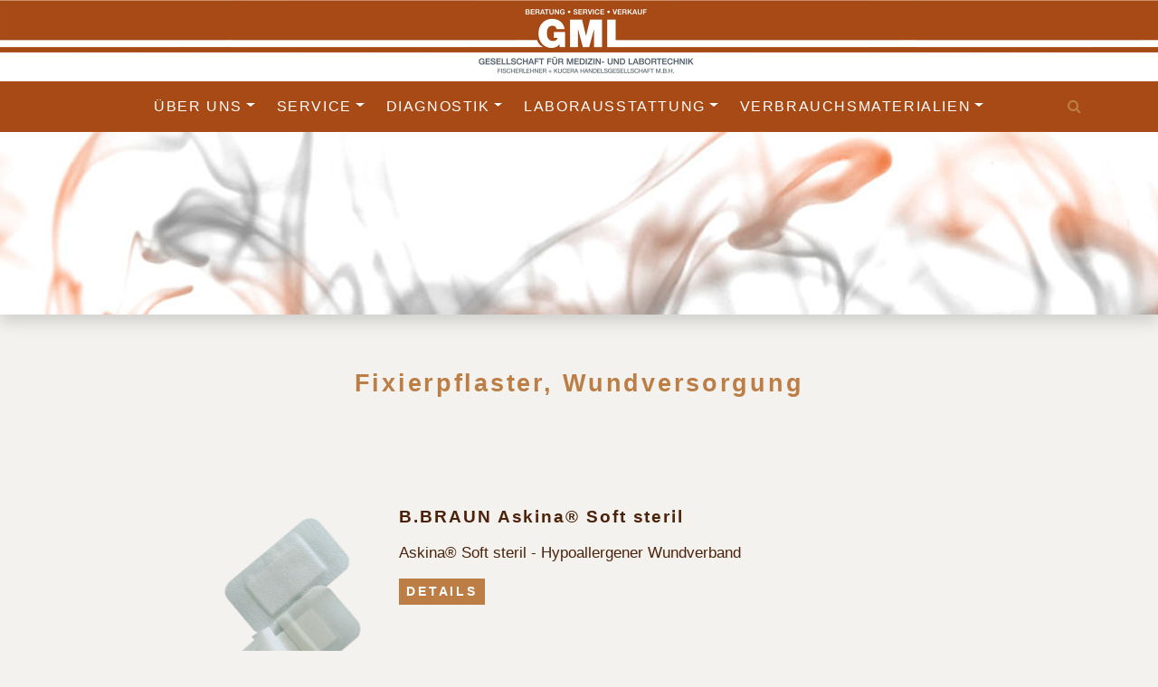

--- FILE ---
content_type: text/html; charset=UTF-8
request_url: https://gml.at/at/produkte/?kat=133
body_size: 7076
content:
<!DOCTYPE HTML>
<html lang="de">

<head><!--
This website is powered by webEdition Content Management System.
For more information see: https://www.webEdition.org
-->
<meta name="generator" content="webEdition CMS"/><title>Produktauszug unseres Lieferprogrammes</title>
<meta name="description" content="Gesellschaft für Medizin- und Labortechnik" />
<meta charset="UTF-8" />
<meta name="viewport" content="width=device-width, initial-scale=1, shrink-to-fit=no">


<meta name="robots" content="follow, index">


<meta itemprop="name" content="Produktauszug unseres Lieferprogrammes">
<meta itemprop="description" content="Gesellschaft für Medizin- und Labortechnik">
<meta itemprop="image" content="https://gml.at/media/allgemein/GML.jpg">


<meta property="og:url" content="https://gml.at/at/produkte/">
<meta property="og:type" content="website">
<meta property="og:title" content="Produktauszug unseres Lieferprogrammes">
<meta property="og:description" content="Gesellschaft für Medizin- und Labortechnik">
<meta property="og:image" content="https://gml.at/media/allgemein/GML.jpg">


<meta name="twitter:card" content="summary">
<meta name="twitter:title" content="Produktauszug unseres Lieferprogrammes">
<meta name="twitter:description" content="Gesellschaft für Medizin- und Labortechnik">
<meta name="twitter:image" content="https://gml.at/media/allgemein/GML.jpg">
<meta name="twitter:url" content="https://gml.at/at/produkte/">
<meta name="twitter:creator" content="GML" />



<link href="/at/framework/css/bootstrap.min.css" rel="stylesheet">
<link href="/at/framework/css/jquery.smartmenus.bootstrap-4.css" rel="stylesheet">
<link href="/at/framework/css/font-awesome.min.css" rel="stylesheet">
<link href="/at/framework/css/ekko-lightbox.css" rel="stylesheet">
<link href="" rel="stylesheet">
<link href="" rel="stylesheet">
<link rel="stylesheet" title="BIG DETAIL LESS STYLESHEET" media="all" type="text/css" href="/at/framework/css/css.css?m=1730909353" />
<link rel="shortcut icon" type="image/x-icon" href="/media/icons/favicon.ico"/>
<link rel="icon" type="image/x-icon" href="/media/icons/favicon.ico"/>
<link rel="icon" type="image/gif" href="/media/icons/favicon.gif"/>
<link rel="icon" type="image/png" href="/media/icons/favicon.png"/>
<link rel="apple-touch-icon" href="/media/icons/apple-touch-icon.png"/>
<link rel="apple-touch-icon" href="/media/icons/apple-touch-icon-57x57.png" sizes="57x57"/>
<link rel="apple-touch-icon" href="/media/icons/apple-touch-icon-60x60.png" sizes="60x60"/>
<link rel="apple-touch-icon" href="/media/icons/apple-touch-icon-72x72.png" sizes="72x72"/>
<link rel="apple-touch-icon" href="/media/icons/apple-touch-icon-76x76.png" sizes="76x76"/>
<link rel="apple-touch-icon" href="/media/icons/apple-touch-icon-114x114.png" sizes="114x114"/>
<link rel="apple-touch-icon" href="/media/icons/apple-touch-icon-120x120.png" sizes="120x120"/>
<link rel="apple-touch-icon" href="/media/icons/apple-touch-icon-128x128.png" sizes="128x128"/>
<link rel="apple-touch-icon" href="/media/icons/apple-touch-icon-144x144.png" sizes="144x144"/>
<link rel="apple-touch-icon" href="/media/icons/apple-touch-icon-152x152.png" sizes="152x152"/>
<link rel="apple-touch-icon" href="/media/icons/apple-touch-icon-180x180.png" sizes="180x180"/>
<link rel="apple-touch-icon" href="/media/icons/apple-touch-icon-precomposed.png"/>
<link rel="icon" type="image/png" href="/media/icons/favicon-16x16.png" sizes="16x16"/>
<link rel="icon" type="image/png" href="/media/icons/favicon-32x32.png" sizes="32x32"/>
<link rel="icon" type="image/png" href="/media/icons/favicon-96x96.png" sizes="96x96"/>
<link rel="icon" type="image/png" href="/media/icons/favicon-160x160.png" sizes="160x160"/>
<link rel="icon" type="image/png" href="/media/icons/favicon-192x192.png" sizes="192x192"/>
<link rel="icon" type="image/png" href="/media/icons/favicon-196x196.png" sizes="196x196"/>
<meta name="msapplication-TileImage" content="/media/icons/win8-tile-144x144.png"/> 
<meta name="msapplication-TileColor" content="#ffffff"/> 
<meta name="msapplication-navbutton-color" content="#ffffff"/> 
<meta name="application-name" content="GML"/> 
<meta name="msapplication-tooltip" content="GML"/> 
<meta name="apple-mobile-web-app-title" content="GML"/> 
<meta name="msapplication-square70x70logo" content="/media/icons/win8-tile-70x70.png"/> 
<meta name="msapplication-square144x144logo" content="/media/icons/win8-tile-144x144.png"/> 
<meta name="msapplication-square150x150logo" content="/media/icons/win8-tile-150x150.png"/> 
<meta name="msapplication-wide310x150logo" content="/media/icons/win8-tile-310x150.png"/> 
<meta name="msapplication-square310x310logo" content="/media/icons/win8-tile-310x310.png"/> 

</head>

<body><div class="kopfer">
<a href="/at/"><img src="/media/allgemein/gml-logo-original.png?m=1608288356" height="179" width="2560" class="img-fluid " /></a></div><nav class="navbar navbar-expand-sm navbar-dark bg-dark">
<div class="container">


<button class="navbar-toggler" type="button" data-toggle="collapse" data-target="#navbarNavDropdown" aria-controls="navbarSupportedContent" aria-expanded="false" aria-label="Toggle navigation">
<span class="navbar-toggler-icon"></span>
</button>

<div class="collapse navbar-collapse" id="navbarNavDropdown">


<ul class="nav navbar-nav mx-auto"><li class="nav-item dropdown">
<a class="nav-link dropdown-toggle" href="/at/ueber-uns/firma.php" id="navbarDropdown" role="button" data-toggle="dropdown">Über uns</a>
<ul class="dropdown-menu"><li><a class="dropdown-item" href="/at/ueber-uns/firma.php">Firma</a></li><li><a class="dropdown-item" href="/at/ueber-uns/mitarbeiter.php">Mitarbeiter</a></li><li><a class="dropdown-item" href="/at/administration/referenzen.php">Referenzen</a></li></ul>
</li>
<li class="nav-item dropdown">
<a class="nav-link dropdown-toggle" href="" id="navbarDropdown" role="button" data-toggle="dropdown">Service</a>
<ul class="dropdown-menu"><li><a class="dropdown-item" href="/at/service/dienstleistung.php">Dienstleistung</a></li><li><a class="dropdown-item" href="/at/service/reparatur.php">Reparatur</a></li><li><a class="dropdown-item" href="/at/service/sonderanfertigung.php">Sonderanfertigung</a></li></ul>
</li>
<li class="nav-item dropdown">
<a class="nav-link dropdown-toggle" href="" id="navbarDropdown" role="button" data-toggle="dropdown">Diagnostik</a>
<ul class="dropdown-menu"><li><a class="dropdown-item" href="/at/produkte/?kat=36">Defibrillatoren Zubehör</a></li><li><a class="dropdown-item" href="/at/produkte/?kat=31">Hämatologie</a></li><li><a class="dropdown-item" href="/at/produkte/?kat=32">Kardiologie Zubehör</a></li><li><a class="dropdown-item" href="/at/produkte/?kat=202">Klinische Chemie Zubehör</a></li><li><a class="dropdown-item" href="/at/produkte/?kat=35">Pulmologie (Spirometrie) Zubehör</a></li><li><a class="dropdown-item" href="/at/produkte/?kat=194">Ultraschall Zubehör</a></li></ul>
</li>
<li class="nav-item dropdown">
<a class="nav-link dropdown-toggle" href="" id="navbarDropdown" role="button" data-toggle="dropdown">Laborausstattung</a>
<ul class="dropdown-menu"><li><a class="dropdown-item" href="/at/produkte/?kat=73">Absaug- und Filtrationssysteme</a></li><li><a class="dropdown-item" href="/at/produkte/?kat=47">Autoklaven</a></li><li><a class="dropdown-item" href="/at/produkte/?kat=70">Analysen- und Präzisionswaagen</a></li><li><a class="dropdown-item" href="/at/produkte/?kat=45">Kühlgeräte</a></li><li><a class="dropdown-item" href="/at/produkte/?kat=205">Laboruhren</a></li><li class="dropdown">
<a class="dropdown-item dropdown-toggle" href="" id="navbarDropdown" role="button" data-toggle="dropdown">Exsikkatoren</a>
<ul class="dropdown-menu"><li><a class="dropdown-item" href="/at/produkte/?kat=191">Exsikkatoren zur Trocknung</a></li><li><a class="dropdown-item" href="/at/produkte/?kat=190">Zubehör</a></li></ul>
</li>
<li class="dropdown">
<a class="dropdown-item dropdown-toggle" href="" id="navbarDropdown" role="button" data-toggle="dropdown">Gefahrstofflagerung</a>
<ul class="dropdown-menu"><li><a class="dropdown-item" href="/at/produkte/?kat=218">Auffangwannen und Kleingebindewannen</a></li></ul>
</li>
<li class="dropdown">
<a class="dropdown-item dropdown-toggle" href="" id="navbarDropdown" role="button" data-toggle="dropdown">Laborbrenner</a>
<ul class="dropdown-menu"><li><a class="dropdown-item" href="/at/produkte/?kat=197">Bunsen- u. Teclubrenner</a></li><li><a class="dropdown-item" href="/at/produkte/?kat=198">Zubehör</a></li></ul>
</li>
<li class="dropdown">
<a class="dropdown-item dropdown-toggle" href="" id="navbarDropdown" role="button" data-toggle="dropdown">Laborschränke</a>
<ul class="dropdown-menu"><li><a class="dropdown-item" href="/at/produkte/?kat=52">Wärme- und Trockenschränke</a></li><li><a class="dropdown-item" href="/at/produkte/?kat=54">Brutschränke</a></li><li><a class="dropdown-item" href="/at/produkte/?kat=53">Klimaschränke</a></li></ul>
</li>
<li class="dropdown">
<a class="dropdown-item dropdown-toggle" href="" id="navbarDropdown" role="button" data-toggle="dropdown">Magnetrührer </a>
<ul class="dropdown-menu"><li><a class="dropdown-item" href="/at/produkte/?kat=208">Magnetrührer </a></li><li><a class="dropdown-item" href="/at/produkte/?kat=207">Zubehör</a></li></ul>
</li>
<li class="dropdown">
<a class="dropdown-item dropdown-toggle" href="" id="navbarDropdown" role="button" data-toggle="dropdown">Pipettieren, Titrieren, Dosieren</a>
<ul class="dropdown-menu"><li><a class="dropdown-item" href="/at/produkte/?kat=65">Brand</a></li><li><a class="dropdown-item" href="/at/produkte/?kat=68">Dispenser</a></li><li><a class="dropdown-item" href="/at/produkte/?kat=66">Eppendorf</a></li><li><a class="dropdown-item" href="/at/produkte/?kat=67">Pipettierhilfen</a></li><li><a class="dropdown-item" href="/at/produkte/?kat=64">Sartorius</a></li></ul>
</li>
<li class="dropdown">
<a class="dropdown-item dropdown-toggle" href="" id="navbarDropdown" role="button" data-toggle="dropdown">Praxiseinrichtung</a>
<ul class="dropdown-menu"><li><a class="dropdown-item" href="/at/produkte/?kat=111">Blutdruckmessgeräte</a></li><li><a class="dropdown-item" href="/at/produkte/?kat=86">Medizinische Meßsysteme und Waagen</a></li><li><a class="dropdown-item" href="/at/produkte/?kat=184">Spendersysteme</a></li><li><a class="dropdown-item" href="/at/produkte/?kat=87">Untersuchungsliegen</a></li><li><a class="dropdown-item" href="/at/produkte/?kat=107">Veterinärliegen</a></li><li><a class="dropdown-item" href="?kat= 132">Veterinärwaage</a></li><li><a class="dropdown-item" href="/at/produkte/?kat=88">Wagensysteme</a></li></ul>
</li>
<li><a class="dropdown-item" href="/at/produkte/?kat=69">Messgeräte für Labor und Umwelt</a></li><li><a class="dropdown-item" href="/at/produkte/?kat=44">Reinraumbänke</a></li><li class="dropdown">
<a class="dropdown-item dropdown-toggle" href="/at/produkte/" id="navbarDropdown" role="button" data-toggle="dropdown">Rotationsverdampfer</a>
<ul class="dropdown-menu"><li><a class="dropdown-item" href="/at/produkte/?kat=216">IKA</a></li><li><a class="dropdown-item" href="/at/produkte/?kat=215">Zubehör</a></li></ul>
</li>
<li class="dropdown">
<a class="dropdown-item dropdown-toggle" href="" id="navbarDropdown" role="button" data-toggle="dropdown">Schüttler</a>
<ul class="dropdown-menu"><li><a class="dropdown-item" href="/at/produkte/?kat=171">Schüttler</a></li></ul>
</li>
<li class="dropdown">
<a class="dropdown-item dropdown-toggle" href="" id="navbarDropdown" role="button" data-toggle="dropdown">Temperier- und Mischgeräte</a>
<ul class="dropdown-menu"><li><a class="dropdown-item" href="/at/produkte/?kat=214">Eppendorf</a></li><li><a class="dropdown-item" href="/at/produkte/?kat=213">IKA</a></li><li><a class="dropdown-item" href="/at/produkte/?kat=212">Zubehör</a></li></ul>
</li>
<li><a class="dropdown-item" href="/at/produkte/?kat=46">Tiefkühlgeräte</a></li><li class="dropdown">
<a class="dropdown-item dropdown-toggle" href="" id="navbarDropdown" role="button" data-toggle="dropdown">Ultraschallwasserbäder</a>
<ul class="dropdown-menu"><li><a class="dropdown-item" href="?kat=158">Elma</a></li><li><a class="dropdown-item" href="/at/produkte/?kat=157">Zubehör</a></li></ul>
</li>
<li><a class="dropdown-item" href="/at/produkte/?kat=201">UV Reinigungsboxen</a></li><li><a class="dropdown-item" href="/at/produkte/?kat=51">Vakuumtechnik</a></li><li class="dropdown">
<a class="dropdown-item dropdown-toggle" href="/at/produkte/?kat=48" id="navbarDropdown" role="button" data-toggle="dropdown">Wasseraufbereitung </a>
<ul class="dropdown-menu"><li><a class="dropdown-item" href="/at/produkte/?kat=183">Zubehör</a></li></ul>
</li>
<li><a class="dropdown-item" href="/at/produkte/?kat=50">Wasserbäder</a></li><li class="dropdown">
<a class="dropdown-item dropdown-toggle" href="" id="navbarDropdown" role="button" data-toggle="dropdown">Zentrifugen</a>
<ul class="dropdown-menu"><li><a class="dropdown-item" href="/at/produkte/?kat=60">Kleinzentrifugen</a></li><li><a class="dropdown-item" href="/at/produkte/?kat=61">Mikroliterzentrifugen</a></li><li><a class="dropdown-item" href="/at/produkte/?kat=227">Robotic Zentrifugen</a></li><li><a class="dropdown-item" href="/at/produkte/?kat=63">Standzentrifugen</a></li><li><a class="dropdown-item" href="/at/produkte/?kat=62">Tischzentrifugen</a></li></ul>
</li>
<li class="dropdown">
<a class="dropdown-item dropdown-toggle" href="/at/produkte/" id="navbarDropdown" role="button" data-toggle="dropdown">Zerkleinern</a>
<ul class="dropdown-menu"><li><a class="dropdown-item" href="/at/produkte/?kat=170">Mühlen- und Dispergierer</a></li></ul>
</li>
</ul>
</li>
<li class="nav-item dropdown">
<a class="nav-link dropdown-toggle" href="" id="navbarDropdown" role="button" data-toggle="dropdown">Verbrauchsmaterialien</a>
<ul class="dropdown-menu"><li class="dropdown">
<a class="dropdown-item dropdown-toggle" href="" id="navbarDropdown" role="button" data-toggle="dropdown">Blutdiagnostik</a>
<ul class="dropdown-menu"><li><a class="dropdown-item" href="/at/produkte/?kat=110">Blutabnahmesysteme</a></li><li><a class="dropdown-item" href="/at/produkte/?kat=224">Blutabnahmesysteme Veterinärmedizin</a></li><li><a class="dropdown-item" href="/at/produkte/?kat=109">Zubehör</a></li></ul>
</li>
<li class="dropdown">
<a class="dropdown-item dropdown-toggle" href="" id="navbarDropdown" role="button" data-toggle="dropdown">Chromatographie</a>
<ul class="dropdown-menu"><li><a class="dropdown-item" href="/at/produkte/?kat=185">Sicherheitslösung für die HPLC</a></li><li><a class="dropdown-item" href="/at/produkte/?kat=186">Spritzenvorsatzfilter</a></li></ul>
</li>
<li><a class="dropdown-item" href="/at/produkte/?kat=187">Covid relevante Produkte</a></li><li class="dropdown">
<a class="dropdown-item dropdown-toggle" href="" id="navbarDropdown" role="button" data-toggle="dropdown">Desinfektion, Reinigung, Pflege</a>
<ul class="dropdown-menu"><li><a class="dropdown-item" href="/at/produkte/?kat=129">Flächendesinfektion</a></li><li><a class="dropdown-item" href="/at/produkte/?kat=127">Händedesinfektion</a></li><li><a class="dropdown-item" href="?kat= 144">Hautdesinfektion</a></li><li><a class="dropdown-item" href="/at/produkte/?kat=125">Instrumentendesinfektion</a></li><li><a class="dropdown-item" href="/at/produkte/?kat=131">Körperpflege</a></li><li><a class="dropdown-item" href="/at/produkte/?kat=195">Mundspüllösung</a></li><li><a class="dropdown-item" href="/at/produkte/?kat=130">Waschlotion</a></li><li><a class="dropdown-item" href="/at/produkte/?kat=128">Wunddesinfektion</a></li></ul>
</li>
<li class="dropdown">
<a class="dropdown-item dropdown-toggle" href="" id="navbarDropdown" role="button" data-toggle="dropdown">Einmalspritzen, Einmalkanülen</a>
<ul class="dropdown-menu"><li><a class="dropdown-item" href="/at/produkte/?kat=160">Einmalkanülen</a></li><li><a class="dropdown-item" href="/at/produkte/?kat=159">Einmalspritzen</a></li></ul>
</li>
<li class="dropdown">
<a class="dropdown-item dropdown-toggle" href="" id="navbarDropdown" role="button" data-toggle="dropdown">Entsorgung</a>
<ul class="dropdown-menu"><li><a class="dropdown-item" href="/at/produkte/?kat=200">Autoklavierbeutel</a></li></ul>
</li>
<li class="dropdown">
<a class="dropdown-item dropdown-toggle" href="" id="navbarDropdown" role="button" data-toggle="dropdown">Filtration</a>
<ul class="dropdown-menu"><li><a class="dropdown-item" href="/at/produkte/?kat=167">Cellulosefilter</a></li><li><a class="dropdown-item" href="/at/produkte/?kat=165">Glasfaserfilter</a></li><li><a class="dropdown-item" href="/at/produkte/?kat= 168">Membranen</a></li><li><a class="dropdown-item" href="/at/produkte/?kat=166">Spezielle Filtrationsprodukte</a></li></ul>
</li>
<li class="dropdown">
<a class="dropdown-item dropdown-toggle" href="" id="navbarDropdown" role="button" data-toggle="dropdown">Infusionstherapie</a>
<ul class="dropdown-menu"><li><a class="dropdown-item" href="/at/produkte/?kat=124">Venenpunktion</a></li><li><a class="dropdown-item" href="/at/produkte/?kat=225">Venenpunktion Veterinärmedizin</a></li><li><a class="dropdown-item" href="/at/produkte/?kat=189">Zubehör</a></li></ul>
</li>
<li><a class="dropdown-item" href="/at/produkte/?kat=80">Instrumentarium</a></li><li class="dropdown">
<a class="dropdown-item dropdown-toggle" href="" id="navbarDropdown" role="button" data-toggle="dropdown">Kunstoff</a>
<ul class="dropdown-menu"><li><a class="dropdown-item" href="/at/produkte/?kat= 177">Becher</a></li><li><a class="dropdown-item" href="/at/produkte/?kat=220">Eimer, Fässer, Kanister</a></li><li><a class="dropdown-item" href="/at/produkte/?kat=219">Flaschen</a></li><li><a class="dropdown-item" href="/at/produkte/?kat= 175">Küvetten</a></li><li><a class="dropdown-item" href="/at/produkte/?kat=181">Petrischalen, Mikroplatten für die Mikrobiologie</a></li><li><a class="dropdown-item" href="/at/produkte/?kat= 176">Pipetten und Zubehör</a></li><li><a class="dropdown-item" href="/at/produkte/?kat= 178">Pipettenspitzen, Dispenser-Tips</a></li><li><a class="dropdown-item" href="/at/produkte/?kat= 174">Reaktionsgefäße, PCR-Gefäße</a></li><li><a class="dropdown-item" href="/at/produkte/?kat= 192">Reagenz-u. Zentrifugenröhrchen</a></li><li><a class="dropdown-item" href="/at/produkte/?kat= 180">Zell-u.Gewebekultur</a></li><li><a class="dropdown-item" href="/at/produkte/?kat=221">Zubehör</a></li></ul>
</li>
<li class="dropdown">
<a class="dropdown-item dropdown-toggle" href="" id="navbarDropdown" role="button" data-toggle="dropdown">Laborglas</a>
<ul class="dropdown-menu"><li><a class="dropdown-item" href="/at/produkte/?kat=155">Exsikkatoren</a></li><li><a class="dropdown-item" href="/at/produkte/?kat=151">Flaschen</a></li><li><a class="dropdown-item" href="/at/produkte/?kat=152">Kolben, Becher</a></li><li><a class="dropdown-item" href="/at/produkte/?kat=154">Pipetten</a></li><li><a class="dropdown-item" href="/at/produkte/?kat=188">Reagenzgläser, Zentrifugengläser</a></li><li><a class="dropdown-item" href="/at/produkte/?kat=153">Zylinder</a></li><li><a class="dropdown-item" href="/at/produkte/?kat=156">Zubehör</a></li></ul>
</li>
<li class="dropdown">
<a class="dropdown-item dropdown-toggle" href="" id="navbarDropdown" role="button" data-toggle="dropdown">Mikroskopie und Zubehör</a>
<ul class="dropdown-menu"><li><a class="dropdown-item" href="/at/produkte/?kat=147">Deckgläser</a></li><li><a class="dropdown-item" href="/at/produkte/?kat=148">Objektträger</a></li><li><a class="dropdown-item" href="/at/produkte/?kat=223">Färbeprodukte</a></li><li><a class="dropdown-item" href="/at/produkte/?kat=222">Petrischalen</a></li><li><a class="dropdown-item" href="/at/produkte/?kat=149">Aufbewahrung &amp; Versand</a></li></ul>
</li>
<li class="dropdown">
<a class="dropdown-item dropdown-toggle" href="" id="navbarDropdown" role="button" data-toggle="dropdown">Papier- u. Zellstoffartikel</a>
<ul class="dropdown-menu"><li><a class="dropdown-item" href="/at/produkte/?kat= 142">Ärzterollen</a></li><li><a class="dropdown-item" href="/at/produkte/?kat= 150">Handtücher</a></li><li><a class="dropdown-item" href="/at/produkte/?kat=210">Kosmetiktücher</a></li><li><a class="dropdown-item" href="/at/produkte/?kat= 143">Mull&#44; Watte&#44; Zellstoff</a></li><li><a class="dropdown-item" href="/at/produkte/?kat=203">Wischtücher</a></li></ul>
</li>
<li class="dropdown">
<a class="dropdown-item dropdown-toggle" href="?kat=161" id="navbarDropdown" role="button" data-toggle="dropdown">Schnellteste</a>
<ul class="dropdown-menu"><li><a class="dropdown-item" href="/at/produkte/?kat=162">Halbquantitative Teststreifen</a></li><li><a class="dropdown-item" href="/at/produkte/?kat=164">Harnanalytik</a></li><li><a class="dropdown-item" href="/at/produkte/?kat=226">Harnanalytik Veterinärmedizin</a></li><li><a class="dropdown-item" href="/at/produkte/?kat=84">pH-Teste</a></li><li><a class="dropdown-item" href="/at/produkte/?kat=163">Qualitative Testpapiere</a></li></ul>
</li>
<li class="dropdown">
<a class="dropdown-item dropdown-toggle" href="" id="navbarDropdown" role="button" data-toggle="dropdown">Schutzbekleidung</a>
<ul class="dropdown-menu"><li><a class="dropdown-item" href="/at/produkte/?kat= 145">Ärmelschoner</a></li><li><a class="dropdown-item" href="/at/produkte/?kat=134">Einmalhandschuhe</a></li><li><a class="dropdown-item" href="/at/produkte/?kat= 193">Handschutz</a></li><li><a class="dropdown-item" href="/at/produkte/?kat=135">Mundschutz</a></li><li><a class="dropdown-item" href="/at/produkte/?kat= 136">Schutzhauben</a></li><li><a class="dropdown-item" href="/at/produkte/?kat=138">Schutzmäntel</a></li><li><a class="dropdown-item" href="/at/produkte/?kat=139">Überschuhe</a></li></ul>
</li>
<li class="dropdown">
<a class="dropdown-item dropdown-toggle" href="" id="navbarDropdown" role="button" data-toggle="dropdown">Urindiagnostik</a>
<ul class="dropdown-menu"><li><a class="dropdown-item" href="/at/produkte/?kat=113">Urinentnahme</a></li><li><a class="dropdown-item" href="/at/produkte/?kat=114">Zubehör</a></li></ul>
</li>
<li><a class="dropdown-item" href="/at/produkte/?kat=137">Verschlüsse, Stopfen und Zubehör</a></li><li class="dropdown">
<a class="dropdown-item dropdown-toggle" href="" id="navbarDropdown" role="button" data-toggle="dropdown">Wundmanagement</a>
<ul class="dropdown-menu"><li><a class="dropdown-item" href="/at/produkte/?kat= 117">Binden und Bandagen</a></li><li><a class="dropdown-item" href="/at/produkte/?kat=133">Fixierpflaster, Wundversorgung</a></li><li><a class="dropdown-item" href="/at/produkte/?kat=119">Kompressen, Tupfer</a></li></ul>
</li>
<li class="dropdown">
<a class="dropdown-item dropdown-toggle" href="" id="navbarDropdown" role="button" data-toggle="dropdown">Wasseranalytik</a>
<ul class="dropdown-menu"><li><a class="dropdown-item" href="/at/produkte/?kat=173">Photometrische Teste</a></li><li><a class="dropdown-item" href="/at/produkte/?kat=105">Pufferlösungen</a></li></ul>
</li>
</ul>
</li>
</ul>

<a href="/at/suche.php"><i class="fa fa-search" aria-hidden="true"></i></a>
</div>
</div>
</nav><img src="/media/kopfbilder/GML-Kopfbild.png?m=1608644920" height="404" width="2560" class="img-fluid mx-auto d-block shadow " />
<div class="headliner" id="content"><div class="container text-center"><div class="row justify-content-center"><div class="col-lg-9">

<h1>
Fixierpflaster&#44; Wundversorgung</h1>

<h2></h2>
</div></div></div></div>

<div class="inhalt"><div class="container"><div class="row justify-content-center"><div class="col-lg-9">


<div class="row mb-5">

<div class="col-sm-4 col-md-3">
<p>
<a href="/at/1071-b.braun-askina-soft-steril">
<img src="/media/produkte/BBRAUN-Askina-Soft-Pflaster_InPixio.png?m=1613062621" alt="GML Innsbruck B.BRAUN Askina® Soft steril" height="468" title="GML Innsbruck B.BRAUN Askina® Soft steril" width="375" class="img-fluid " /></a>
</p>
</div>

<div class="col-sm-8 col-md-9">
<h3 class="mb-3">B.BRAUN Askina® Soft steril</h3>
<p> Askina® Soft steril - Hypoallergener Wundverband</p>
<p><a href="/at/1071-b.braun-askina-soft-steril" class="btn btn-button btn-sm mr-2">Details</a></p>
</div>
</div>




<div class="row mb-5">

<div class="col-sm-4 col-md-3">
<p>
<a href="/at/1081-bsn-leukosan-strip-wundnahtstreifen">
<img src="/media/produkte/BSN-Leukosan-Strip-InPixio.png?m=1613394577" alt="GML Innsbruck BSN  Leukosan® Strip Wundnahtstreifen" height="232" title="GML Innsbruck BSN  Leukosan® Strip Wundnahtstreifen" width="291" class="img-fluid " /></a>
</p>
</div>

<div class="col-sm-8 col-md-9">
<h3 class="mb-3">BSN  Leukosan® Strip Wundnahtstreifen</h3>
<p>Wundnahtstreifen sind eine etablierte Größe im Bereich des Wundverschlusses. Bei der Entwicklung von Leukosan® Strip wurde besonderer Wert auf qualitativ hochwertige Materialien und eine dauerhafte und zugleich flexible Wundrandadaption gelegt. </p>
<p><a href="/at/1081-bsn-leukosan-strip-wundnahtstreifen" class="btn btn-button btn-sm mr-2">Details</a></p>
</div>
</div>




<div class="row mb-5">

<div class="col-sm-4 col-md-3">
<p>
<a href="/at/1074-bsn-leukofix-rollenpflaster">
<img src="/media/produkte/BSN-Leukofix-InPixio.png?m=1613065912" alt="GML Innsbruck BSN Leukofix® Rollenpflaster" height="224" title="GML Innsbruck BSN Leukofix® Rollenpflaster" width="308" class="img-fluid " /></a>
</p>
</div>

<div class="col-sm-8 col-md-9">
<h3 class="mb-3">BSN Leukofix® Rollenpflaster</h3>
<p> Leukofix® ist ein strahlenindifferentes, hautfreundliches, transparentes Fixierpflaster. Leukofix® besteht aus einem Träger aus perforierter Polyethylenfolie, beschichtet mit Polyacrylatklebemasse.</p>
<p><a href="/at/1074-bsn-leukofix-rollenpflaster" class="btn btn-button btn-sm mr-2">Details</a></p>
</div>
</div>




<div class="row mb-5">

<div class="col-sm-4 col-md-3">
<p>
<a href="/at/1113-bsn-leukomed-t-plus-wundverband">
<img src="/media/produkte/BSN-Leukomed-T-Plus-InPixio.png?m=1615899681" alt="GML Innsbruck BSN Leukomed® T plus Wundverband" height="883" title="GML Innsbruck BSN Leukomed® T plus Wundverband" width="796" class="img-fluid " /></a>
</p>
</div>

<div class="col-sm-8 col-md-9">
<h3 class="mb-3">BSN Leukomed® T plus Wundverband</h3>
<p> Leukomed® T plus - Der sterile, wasserdichte Wundverband für sezernierende Wunden</p>
<p><a href="/at/1113-bsn-leukomed-t-plus-wundverband" class="btn btn-button btn-sm mr-2">Details</a></p>
</div>
</div>




<div class="row mb-5">

<div class="col-sm-4 col-md-3">
<p>
<a href="/at/1076-bsn-leukomed-wundverband">
<img src="/media/produkte/BSN-Leukomed-InPixio.png?m=1613065918" alt="GML Innsbruck BSN Leukomed® Wundverband" height="286" title="GML Innsbruck BSN Leukomed® Wundverband" width="282" class="img-fluid " /></a>
</p>
</div>

<div class="col-sm-8 col-md-9">
<h3 class="mb-3">BSN Leukomed® Wundverband</h3>
<p>Leukomed® ist aus querelastischem, anschmiegsamem Polyestervlies und passt sich daher auch stark konturierten Körperpartien sehr gut an. Leukomed® besteht aus einem Polyestervliesträger, beschichtet mit Polyacrylatkleber, die Wundauflage ist aus einem Viskosevlies, beschichtet mit Polypropylen.</p>
<p><a href="/at/1076-bsn-leukomed-wundverband" class="btn btn-button btn-sm mr-2">Details</a></p>
</div>
</div>




<div class="row mb-5">

<div class="col-sm-4 col-md-3">
<p>
<a href="/at/1111-bsn-leukoplast-barrier">
<img src="/media/produkte/BSN-Leukoplast-Barrier-InPixio.png?m=1615889567" alt="GML Innsbruck BSN Leukoplast® barrier" height="955" title="GML Innsbruck BSN Leukoplast® barrier" width="853" class="img-fluid " /></a>
</p>
</div>

<div class="col-sm-8 col-md-9">
<h3 class="mb-3">BSN Leukoplast® barrier</h3>
<p> Leukoplast® barrier - Schutzwirkung gegen Bakterien und Viren, atmungsaktiv und wasserfest</p>
<p><a href="/at/1111-bsn-leukoplast-barrier" class="btn btn-button btn-sm mr-2">Details</a></p>
</div>
</div>




<div class="row mb-5">

<div class="col-sm-4 col-md-3">
<p>
<a href="/at/1112-bsn-leukoplast-kids">
<img src="/media/produkte/BSN-Leukoplast-Kids-InPixio.png?m=1615890500" alt="GML Innsbruck BSN Leukoplast® kids" height="943" title="GML Innsbruck BSN Leukoplast® kids" width="886" class="img-fluid " /></a>
</p>
</div>

<div class="col-sm-8 col-md-9">
<h3 class="mb-3">BSN Leukoplast® kids</h3>
<p> Leukoplast® kids - Der kinderfreundliche Wundverband für kleine Wunden</p>
<p><a href="/at/1112-bsn-leukoplast-kids" class="btn btn-button btn-sm mr-2">Details</a></p>
</div>
</div>




<div class="row mb-5">

<div class="col-sm-4 col-md-3">
<p>
<a href="/at/1082-bsn-leukoplast-rollenpflaster">
<img src="/media/produkte/BSN-Leukoplast-InPixio.png?m=1613567876" alt="GML Innsbruck BSN Leukoplast® Rollenpflaster" height="234" title="GML Innsbruck BSN Leukoplast® Rollenpflaster" width="330" class="img-fluid " /></a>
</p>
</div>

<div class="col-sm-8 col-md-9">
<h3 class="mb-3">BSN Leukoplast® Rollenpflaster</h3>
<p> Leukoplast® ist immer dann zu empfehlen, wenn die Fixierung ganz besonders sicher kleben muss.</p>
<p><a href="/at/1082-bsn-leukoplast-rollenpflaster" class="btn btn-button btn-sm mr-2">Details</a></p>
</div>
</div>




<div class="row mb-5">

<div class="col-sm-4 col-md-3">
<p>
<a href="/at/1073-bsn-leukopor-rollenpflaster">
<img src="/media/produkte/BSN-Leukopor-InPixio.png?m=1613065924" alt="GML Innsbruck BSN Leukopor® Rollenpflaster" height="221" title="GML Innsbruck BSN Leukopor® Rollenpflaster" width="325" class="img-fluid " /></a>
</p>
</div>

<div class="col-sm-8 col-md-9">
<h3 class="mb-3">BSN Leukopor® Rollenpflaster</h3>
<p> Leukopor® ist wasserabweisend und verfügt über eine gute Sofort- und Dauerklebkraft. Leukopor® besteht aus einem Träger aus Polyesterviskosevlies, beschichtet mit Polyacrylatklebemasse.</p>
<p><a href="/at/1073-bsn-leukopor-rollenpflaster" class="btn btn-button btn-sm mr-2">Details</a></p>
</div>
</div>




<div class="row mb-5">

<div class="col-sm-4 col-md-3">
<p>
<a href="/at/1048-hartmann-cosmopor-steril">
<img src="/media/produkte/HARTMANN-Cosmopor-Steril-InPixio.png?m=1612796710" alt="GML Innsbruck HARTMANN Cosmopor® Steril" height="269" title="GML Innsbruck HARTMANN Cosmopor® Steril" width="270" class="img-fluid " /></a>
</p>
</div>

<div class="col-sm-8 col-md-9">
<h3 class="mb-3">HARTMANN Cosmopor® Steril</h3>
<p>Cosmopor® Steril - Für die postoperative Wundversorgung, aber auch zur sterilen Versorgung von Bagatellverletzungen, z. B. im Rahmen der Ersten Hilfe.</p>
<p><a href="/at/1048-hartmann-cosmopor-steril" class="btn btn-button btn-sm mr-2">Details</a></p>
</div>
</div>




</div></div></div></div>

<div class="vierer">
<div class="container">
<div class="row">



<div class="col-sm-6 col-md-4 text-center">
<i class="fa fa-home fa-2x" aria-hidden="true"></i>
<h3 class="mt-4">Adresse</h3>
<p>
<strong>Gesellschaft für Medizin- und Labortechnik, Fischerlehner + Kucera HandelsgesmbH</strong><br />
Andreas-Hofer-Straße 3<br />
A-6020 Innsbruck in Tirol<br />
Österreich<br />
+43 512 582083</p>
<p><a class="btn btn-primary" href="mailto:office@gml.at">email</a> <a class="btn btn-primary" target="_blank" href="https://gml.at">Web</a></p>
</div>


<div class="col-sm-6 col-md-4 text-center">
<i class="fa fa-map-marker fa-2x" aria-hidden="true"></i>

<h3 class="mt-4">Karte</h3>
<div class="embed-responsive embed-responsive-4by3 mb-5">
<iframe src="https://www.google.com/maps/embed?pb=!1m18!1m12!1m3!1d2707.682075186202!2d11.389369716096216!3d47.2619197791634!2m3!1f0!2f0!3f0!3m2!1i1024!2i768!4f13.1!3m3!1m2!1s0x479d6be4682fe98b%3A0x5d85a85deaa7acb5!2sAndreas-Hofer-Stra%C3%9Fe%203%2C%206020%20Innsbruck!5e0!3m2!1sde!2sat!4v1607699083547!5m2!1sde!2sat" width="600" height="450" frameborder="0" style="border:0;" allowfullscreen="" aria-hidden="false" tabindex="0"></iframe></div>
</div>



<div class="col-sm-6 col-md-4 text-center">
<i class="fa fa-clock-o fa-2x" aria-hidden="true"></i>

<h3 class="mt-4">ÖFFNUNGSZEITEN</h3>
<p><div>Mo bis Do: 08:00 bis 12:00 Uhr</div>
<div>&nbsp; &nbsp; &nbsp; &nbsp; &nbsp; &nbsp; &nbsp; &nbsp; 13:00 bis 16:30 Uhr;</div>
<div>telephonisch bis 17:00 Uhr</div>
<div>&nbsp;</div>
<div>Freitags geschlossen</div>
<div>&nbsp;</div>
<div>Nur Barzahlung möglich</div>
<p>&nbsp;</p></p>
</div>

</div>
</div>
</div>
<div class="social">
<div class="container text-center">

<h3>weitersagen</h3>




<a style="margin-bottom: 5px; " target="_blank" class="btn btn-secondary" href="https://www.facebook.com/sharer/sharer.php
?u=https://gml.at/at/produkte/?kat=133&amp;title=Produktauszug unseres Lieferprogrammes" 
onclick="window.open(this.href,'targetWindow','toolbar=no,location=0,status=no,menubar=no,scrollbars=yes,resizable=yes,width=600,height=250'); return false;">
<i class="fa fa-facebook" aria-hidden="true"></i> Share
</a>


<a style="margin-bottom: 5px; " target="_blank" class="btn btn-secondary" href="https://twitter.com/intent/tweet
?url=https://gml.at/at/produkte/index.php&amp;status=Produktauszug unseres Lieferprogrammes 
+https://gml.at/at/produkte/?kat=133" 
onclick="window.open(this.href,'targetWindow','toolbar=no,location=0,status=no,menubar=no,scrollbars=yes,resizable=yes,width=600,height=250'); return false;">
<i class="fa fa-twitter" aria-hidden="true"></i> Tweet
</a>


<a style="margin-bottom: 5px; " target="_blank" class="btn btn-secondary" 
href="mailto:
?subject=Produktauszug unseres Lieferprogrammes&amp;body=Gesellschaft für Medizin- und Labortechnik%0D%0A%0D%0Ahttps://gml.at/at/produkte/?kat=133" >
<i class="fa fa-envelope" aria-hidden="true"></i> Mail
</a>


<a style="margin-bottom: 5px; " class="btn btn-secondary" 
href="whatsapp://send
?text=https://gml.at/at/produkte/?kat=133" data-action="share/whatsapp/share">
<i class="fa fa-whatsapp"></i> Whatsapp</a>


<a style="margin-bottom: 5px; " target="_blank" class="btn btn-secondary" href="https://www.xing.com/app/user
?op=share;
url=https://gml.at/at/produkte/?kat=133">
<i class="fa fa-xing"></i> Xing
</a>


<a style="margin-bottom: 5px; " target="_blank" class="btn btn-secondary" href="https://www.linkedin.com/shareArticle
?mini=true
&amp;url=https://gml.at/at/produkte/?kat=133&amp;summary=Produktauszug unseres Lieferprogrammes">
<i class="fa fa-linkedin"></i> LinkedIn</a>

</div>
</div>

<div class="fuss bg-dark">
<div class="container text-center">

<p>
<script type="text/javascript">
var jetzt = new Date();
var Jahr = jetzt.getFullYear();
document.write("© " +  Jahr);
</script>
Gesellschaft für Medizin- und Labortechnik, Fischerlehner + Kucera HandelsgesmbH<br />
<a class="btn btn-link" href="/at/kontakt.php">Kontakt</a><a class="btn btn-link" href="/at/administration/marken.php">Unsere Lieferanten</a><a class="btn btn-link" href="/at/administration/agb.php">AGB</a><a class="btn btn-link" href="/at/administration/impressum.php">Impressum</a><a class="btn btn-link" href="/at/administration/datenschutz.php">Datenschutz</a><a class="btn btn-link" href="/at/administration/sitemap.php">Sitemap</a></p>

<a id="back-to-top" href="#" class="btn btn-scroll btn-sm back-to-top" role="button" title="Hier gehts schnell nach oben" data-toggle="tooltip" data-placement="left"><i class="fa fa-chevron-up"></i></a>

</div>
</div>
</div><div class="marken">
<div class="container">

<div class="row justify-content-center align-items-center my-3">

<div class="col-3 col-md-1">
<a href="https://www.memmert.com/de/" target="_blank">
<img src="/media/marken/memmert.png?m=1608288325" height="190" width="625" class="img-fluid img-gray " /></a>
</div>
<div class="col-3 col-md-1">
<a href="https://www.bbraun.at" target="_blank">
<img src="/media/marken/bbraun.png?m=1608288323" height="215" width="1200" class="img-fluid img-gray " /></a>
</div>
<div class="col-3 col-md-1">
<a href="https://www.ika.com/de" target="_blank">
<img src="/media/marken/ika.png?m=1608288319" height="159" width="400" class="img-fluid img-gray " /></a>
</div>
<div class="col-3 col-md-1">
<a href="https://www.snijderslabs.com" target="_blank">
<img src="/media/marken/snyders.png?m=1608288325" height="79" width="720" class="img-fluid img-gray " /></a>
</div>
<div class="col-3 col-md-1">
<a href="https://www.hmc-europe.com/de/" target="_blank">
<img src="/media/marken/hmc.png?m=1608288318" height="188" width="382" class="img-fluid img-gray " /></a>
</div>
<div class="col-3 col-md-1">
<a href="https://lenz-laborglas.de/de/" target="_blank">
<img src="/media/marken/Lenz.png?m=1608288320" height="896" width="1280" class="img-fluid img-gray " /></a>
</div>
<div class="col-3 col-md-1">
<a href="http://escolifesciences.eu/" target="_blank">
<img src="/media/marken/esco.png?m=1608288320" height="109" width="462" class="img-fluid img-gray " /></a>
</div>
<div class="col-3 col-md-1">
<a href="https://www.brand.de/" target="_blank">
<img src="/media/marken/brand.png?m=1608288321" height="1350" width="1200" class="img-fluid img-gray " /></a>
</div>
<div class="col-3 col-md-1">
<a href="https://www.zoll.com/de" target="_blank">
<img src="/media/marken/ZOLL-LOGO.jpg?m=1613061788" height="70" width="168" class="img-fluid img-gray " /></a>
</div>
<div class="col-3 col-md-1">
<a href="https://www.kern-sohn.com/" target="_blank">
<img src="/media/marken/KERN-Logo-InPixio.png?m=1613061758" height="84" width="244" class="img-fluid img-gray " /></a>
</div>
<div class="col-3 col-md-1">
<a href="https://www.dwk.com" target="_blank">
<img src="/media/marken/DWK-LOGO.jpg?m=1613061740" height="729" width="1410" class="img-fluid img-gray " /></a>
</div>

</div>

</div>
</div>

<script type="text/javascript" src="/at/framework/js/jquery-3.4.1.min.js"></script>
<script type="text/javascript" src="/at/framework/js/bootstrap.bundle.min.js"></script>
<script type="text/javascript" src="/at/framework/js/jquery.smartmenus.min.js"></script>
<script type="text/javascript" src="/at/framework/js/jquery.smartmenus.bootstrap-4.min.js"></script>
<script type="text/javascript" src="/at/framework/js/back-to-top.js"></script>
<script type="text/javascript" src="/at/framework/js/jquery.cookiebar.js"></script>
<script type="text/javascript" src="/at/framework/js/ekko-lightbox.min.js"></script>
<script type="text/javascript" src=""></script>

<script type="text/javascript">

$(document).on('click', '[data-toggle="lightbox"]', function(event) {
                event.preventDefault();
                $(this).ekkoLightbox();
            });

$.cookieBar({
declineButton: false
});
	
/* MILDE SORTE */
function GetURLParameter(sParam){
    var sPageURL = window.location.search.substring(1);
    var sURLVariables = sPageURL.split('&');
    for (var i = 0; i < sURLVariables.length; i++)
    {
        var sParameterName = sURLVariables[i].split('=');
        if (sParameterName[0] == sParam)
        {
            return sParameterName[1];
        }
    }
	}
$("#rows").val(GetURLParameter('rows'));
$("#order").val(GetURLParameter('order'));
$("#sort").val(GetURLParameter('sort'));
$("#cat").val(GetURLParameter('cat'));


/* MODAL */
setTimeout(function() {
    $('#myModal').modal();
}, 2000);

</script><div style="z-index: 1000;text-align:right;font-size:10px;color:grey;display:block !important;"><a style="display:inline !important;" title="This page was created with webEdition CMS" href="https://www.webEdition.org" target="_blank" rel="noopener">powered by webEdition CMS</a></div></body>
</html>

--- FILE ---
content_type: text/css
request_url: https://gml.at/at/framework/css/css.css?m=1730909353
body_size: 1941
content:
/* lato-300 - latin */
@font-face {
  font-display: swap;
  font-family: 'Lato';
  font-style: normal;
  font-weight: 300;
  src: url('../fonts/lato-v24-latin-300.woff2') format('woff2');
  
  /* Check https://developer.mozilla.org/en-US/docs/Web/CSS/@font-face/font-display for other options. */
  /* Chrome 36+, Opera 23+, Firefox 39+, Safari 12+, iOS 10+ */
}
/* lato-regular - latin */
@font-face {
  font-display: swap;
  font-family: 'Lato';
  font-style: normal;
  font-weight: 400;
  src: url('../fonts/lato-v24-latin-regular.woff2') format('woff2');
  
  /* Check https://developer.mozilla.org/en-US/docs/Web/CSS/@font-face/font-display for other options. */
  /* Chrome 36+, Opera 23+, Firefox 39+, Safari 12+, iOS 10+ */
}
/* lato-italic - latin */
@font-face {
  font-display: swap;
  font-family: 'Lato';
  font-style: italic;
  font-weight: 400;
  src: url('../fonts/lato-v24-latin-italic.woff2') format('woff2');
  
  /* Check https://developer.mozilla.org/en-US/docs/Web/CSS/@font-face/font-display for other options. */
  /* Chrome 36+, Opera 23+, Firefox 39+, Safari 12+, iOS 10+ */
}
/* lato-700 - latin */
@font-face {
  font-display: swap;
  font-family: 'Lato';
  font-style: normal;
  font-weight: 700;
  src: url('../fonts/lato-v24-latin-700.woff2') format('woff2');
  
  /* Check https://developer.mozilla.org/en-US/docs/Web/CSS/@font-face/font-display for other options. */
  /* Chrome 36+, Opera 23+, Firefox 39+, Safari 12+, iOS 10+ */
}
/* GENERELL */
body {
  font-family: 'Chivo', sans-serif;
  color: #4c220a;
  background-color: #f3f2ef;
  -webkit-font-smoothing: antialiased;
  -moz-osx-font-smoothing: grayscale;
}
.img-rounded {
  border-radius: 0px;
}
.pagination > li > a,
.pagination > li > span,
.pagination > li > a:hover,
.pagination > li > span:hover,
.pagination > li > a:focus,
.pagination > li > span:focus {
  color: #bd7e45;
}
.back-to-top {
  cursor: pointer;
  position: fixed;
  bottom: 30px;
  right: 30px;
  display: none;
  background-color: #67492d;
  color: #ffffff;
}
.thumbnail {
  border: 0;
}
hr {
  margin-top: 40px;
  margin-bottom: 40px;
  border: 0;
  border-top: 1px dashed #e5ccb6;
  clear: both;
}
.well {
  border: 0;
  box-shadow: inset 0 0 0;
  background-color: #303742;
  border-radius: 0px;
}
a {
  color: #bd7e45;
}
a[href^=tel] {
  color: inherit;
  text-decoration: none;
}
.img-dark {
  filter: brightness(80%);
}
.img-overlay {
  position: absolute;
  top: 50px;
  right: 150px;
  z-index: 3;
}
.img-gray {
  filter: none;
  -webkit-filter: grayscale(0%);
  -moz-filter: grayscale(0%);
  -ms-filter: grayscale(0%);
  -o-filter: grayscale(0%);
  cursor: pointer;
  transition: all 300ms ease;
}
.img-gray:hover {
  filter: none;
  -webkit-filter: grayscale(100%);
  -moz-filter: grayscale(100%);
  -ms-filter: grayscale(100%);
  -o-filter: grayscale(100%);
}
/* TYPE */
h1 {
  font-size: 1.7em;
  margin-bottom: 30px;
  font-weight: 700;
  color: #bd7e45;
  letter-spacing: 0.1em;
}
h2 {
  font-size: 1.25em;
  line-height: 1.3em;
}
h3 {
  font-size: 1.2em;
  margin-bottom: 30px;
  letter-spacing: 0.1em;
  font-weight: 700;
}
h4 {
  font-size: 2em;
  line-height: 1.5em;
  font-weight: 300;
  letter-spacing: 0.1em;
}
h5 {
  font-size: 1.4em;
  letter-spacing: 0.1em;
  font-weight: 700;
}
p {
  font-size: 1.05em;
  line-height: 1.5em;
}
.text-muted {
  color: #8a623d !important;
}
/* NAVBAR */
.bg-dark {
  background: #a74a15 !important;
}
.navbar {
  margin-bottom: 0px;
}
.navbar-dark .navbar-nav .nav-link {
  color: #ffffff;
  text-transform: uppercase;
  letter-spacing: 0.1em;
  font-weight: 400;
}
.navbar-brand {
  font-size: 1.3em;
  font-weight: 900;
}
/* NAV TABS */
.nav-tabs {
  border-bottom: 0;
}
.nav-tabs .nav-link {
  border: 0;
}
.nav-tabs .nav-item.show .nav-link,
.nav-tabs .nav-link {
  background-color: #bd7e45;
  color: #ffffff;
}
.nav-tabs .nav-item.show .nav-link,
.nav-tabs .nav-link:hover,
.nav-tabs .nav-link .active {
  background-color: #a74a15;
  color: #ffffff;
}
.nav-item {
  margin-right: 8px;
}
.tab-content {
  padding: 30px;
}
/* BEREICHE */
.kopfer {
  background-color: #a74a15;
}
.headliner {
  padding: 60px 0 30px 0;
}
.inhalt {
  padding: 60px 0 0 0;
  background-image: url(/media/allgemein/mountains.svg);
  background-repeat: no-repeat;
  background-position: bottom center;
  background-size: 100% auto;
}
.marken {
  background-color: #ffffff;
  padding: 20px 0;
}
.social {
  background-color: #4c220a;
  padding: 30px 0;
}
.social h3 {
  color: rgba(255, 255, 255, 0.3);
}
.vierer {
  background-color: #bd7e45;
  padding: 30px 0;
}
.vierer h3 {
  color: rgba(255, 255, 255, 0.3);
}
.fuss {
  background-color: #f3f2ef;
  padding: 30px 0;
}
.fuss p {
  color: #cfaf91;
}
/* BUTTONS */
.btn {
  text-shadow: 0 0 0 rgba(0, 0, 0, 0);
  border-radius: 0px;
  text-transform: uppercase;
  border: 0;
}
.btn-link {
  color: #ad7b4d;
  text-transform: uppercase;
}
.btn-link:hover {
  color: #cfaf91;
}
.active.btn-link {
  color: #cfaf91;
}
.btn-button {
  color: #ffffff;
  background-color: #bd7e45;
  font-weight: 700;
  letter-spacing: 0.2em;
}
.btn-bd {
  color: #ffffff;
  background-color: #bd7e45;
  font-weight: 700;
  letter-spacing: 0.2em;
}
.btn-primary {
  color: #ffffff;
  background-color: rgba(255, 255, 255, 0.3);
  font-weight: 700;
  letter-spacing: 0.2em;
}
.btn-primary:hover {
  background-color: #d45e1b;
}
.btn-secondary {
  color: #d8b290;
  background-color: #4c220a;
  font-weight: 700;
  letter-spacing: 0.2em;
}
/* CARDS */
.card {
  border: 0;
  background-color: #a74a15;
}
.card-header {
  background-color: #a74a15;
  border-bottom: 0;
}
.card-title {
  color: #ffffff;
}
.card-body {
  background-color: #ffffff;
}
.card-footer {
  border-top: 0;
  background-color: #f3f2ef;
}
/* BILDER FÜR WYSIWYG */
.img-responsive-links {
  float: left !important;
  border: 0;
  -ms-interpolation-mode: bicubic;
  max-width: 100%;
  height: auto;
  width: auto;
  border-radius: 6px;
  margin-right: 15px;
  margin-bottom: 15px;
}
.img-responsive-rechts {
  float: right !important;
  border: 0;
  -ms-interpolation-mode: bicubic;
  max-width: 100%;
  height: auto;
  width: auto;
  border-radius: 6px;
  margin-left: 15px;
  margin-bottom: 15px;
}
.img-50-links {
  float: left !important;
  border: 0;
  -ms-interpolation-mode: bicubic;
  max-width: 50%;
  height: auto;
  width: auto;
  border-radius: 6px;
  margin-right: 15px;
  margin-bottom: 15px;
}
.img-50-rechts {
  float: right !important;
  border: 0;
  -ms-interpolation-mode: bicubic;
  max-width: 50%;
  height: auto;
  width: auto;
  border-radius: 6px;
  margin-left: 15px;
  margin-bottom: 15px;
}
.img-33-links {
  float: left !important;
  border: 0;
  -ms-interpolation-mode: bicubic;
  max-width: 33%;
  height: auto;
  width: auto;
  border-radius: 6px;
  margin-right: 15px;
  margin-bottom: 15px;
}
.img-33-rechts {
  float: right !important;
  border: 0;
  -ms-interpolation-mode: bicubic;
  max-width: 33%;
  height: auto;
  width: auto;
  border-radius: 6px;
  margin-left: 15px;
  margin-bottom: 15px;
}
.img-25-links {
  float: left !important;
  border: 0;
  -ms-interpolation-mode: bicubic;
  max-width: 25%;
  height: auto;
  width: auto;
  border-radius: 6px;
  margin-right: 15px;
  margin-bottom: 15px;
}
.img-25-rechts {
  float: right !important;
  border: 0;
  -ms-interpolation-mode: bicubic;
  max-width: 25%;
  height: auto;
  width: auto;
  border-radius: 6px;
  margin-left: 15px;
  margin-bottom: 15px;
}
/* COOKIE BAR */
#cookie-bar {
  background: #282828;
  height: auto;
  line-height: 24px;
  color: #eeeeee;
  text-align: center;
  padding: 10px 0;
}
#cookie-bar.fixed {
  position: fixed;
  top: 0;
  left: 0;
  width: 100%;
}
#cookie-bar.fixed.bottom {
  bottom: 0;
  top: auto;
  z-index: 1000;
}
#cookie-bar p {
  margin: 0;
  padding: 0;
}
#cookie-bar a {
  color: #ffffff;
  display: inline-block;
  border-radius: 3px;
  text-decoration: none;
  padding: 0 6px;
  margin-left: 8px;
}
#cookie-bar .cb-enable {
  background: #82b646;
}
#cookie-bar .cb-enable:hover {
  background: #8a623d;
}
#cookie-bar .cb-disable {
  background: #f6ae01;
}
#cookie-bar .cb-disable:hover {
  background: #bb0000;
}
#cookie-bar .cb-policy {
  background: #0033bb;
}
#cookie-bar .cb-policy:hover {
  background: #0055dd;
}
/* GOOGLE SEO STYLE */
.google {
  margin-top: 15px;
  margin-bottom: 15px;
  border-radius: 2px;
  box-shadow: 0 0 5px 0 rgba(0, 0, 0, 0.12);
  background-color: #fff;
  border: 1px solid #e7e7e7;
  padding: 30px;
  max-width: 700px;
}
.google .title {
  color: #1a0dab;
  cursor: pointer;
  font-family: arial,regular;
  font-size: 18px;
  font-weight: 400;
  text-align: left;
  text-decoration: none;
  visibility: visible;
  white-space: nowrap;
}
.google .title:hover {
  text-decoration: underline;
}
.google .link {
  color: #006621 !important;
  font-family: arial,regular;
  font-size: 14px;
  font-style: normal;
  font-weight: 400;
  line-height: 24px;
  text-align: left;
  text-decoration: none;
  visibility: visible;
}
.google .description {
  color: #545454;
  font-family: arial,regular;
  font-size: 13px;
  font-weight: 400;
  text-align: left;
  visibility: visible;
  word-wrap: break-word;
}
.google .arrow {
  border-bottom-color: #006621;
  border-bottom-style: solid;
  border-bottom-width: 0;
  border-left-color: transparent;
  border-left-style: solid;
  border-left-width: 4px;
  border-right-color: transparent;
  border-right-style: solid;
  border-right-width: 4px;
  border-top-color: #006621;
  border-top-style: solid;
  border-top-width: 5px;
  color: gray;
  cursor: default;
  font-family: arial,sans-serif;
  font-size: 11px;
  font-weight: 700;
  height: 0;
  position: absolute;
  line-height: 27px;
  margin-left: 3px;
  margin-top: 6px;
  text-align: center;
  -webkit-user-select: none;
  -moz-user-select: none;
  -ms-user-select: none;
  user-select: none;
  visibility: visible;
  white-space: nowrap;
  width: 0;
}


--- FILE ---
content_type: image/svg+xml
request_url: https://gml.at/media/allgemein/mountains.svg
body_size: 1722
content:
<?xml version="1.0" encoding="UTF-8" standalone="no"?>
<!DOCTYPE svg PUBLIC "-//W3C//DTD SVG 1.1//EN" "http://www.w3.org/Graphics/SVG/1.1/DTD/svg11.dtd">
<svg width="100%" height="100%" viewBox="0 0 744 124" version="1.1" xmlns="http://www.w3.org/2000/svg" xmlns:xlink="http://www.w3.org/1999/xlink" xml:space="preserve" xmlns:serif="http://www.serif.com/" style="fill-rule:evenodd;clip-rule:evenodd;stroke-linejoin:round;stroke-miterlimit:2;">
    <g id="ArtBoard1" transform="matrix(1,0,0,1.51478,-24.2441,-489.911)">
        <rect x="24.244" y="323.42" width="744" height="81.588" style="fill:none;"/>
        <clipPath id="_clip1">
            <rect x="24.244" y="323.42" width="744" height="81.588"/>
        </clipPath>
        <g clip-path="url(#_clip1)">
            <g transform="matrix(1,0,0,0.660161,0.244106,182.806)">
                <path d="M768.244,280C768.244,280 764.687,276.249 758,279C751.313,281.751 743,280 743,280L725,278C725,278 722.919,277.609 712,278C701.081,278.391 687,276 687,276L675,274L664,273C664,273 661.635,278.432 656,275C650.365,271.568 621,260.785 621,260.785L609,251C609,251 602.148,248.155 595,249C587.852,249.845 575,248 575,248C575,248 572.969,250.016 562,254C551.031,257.984 548,260.785 548,260.785L536,266L529,269C529,269 523.183,254.932 517,260.785C510.817,266.637 502,275 502,275L490,268L478,275C478,275 479.5,281.155 459,272C438.5,262.845 427,260.785 427,260.785L400,252L389,252C389,252 372.237,252.389 363,252C353.763,251.611 344,249 344,249L336,243L325,243C325,243 316.66,234.832 310,232C303.34,229.168 292,225 292,225L278,224C278,224 263.202,225.242 254,227C244.798,228.758 230.109,237.082 221,239C211.891,240.918 202,246 202,246C202,246 188.926,254.849 181,260.785C173.074,266.72 172.733,263.262 166,269C159.267,274.738 158.106,278.003 151,283C143.894,287.997 149.898,286.344 138,290C126.102,293.656 120,300 120,300C120,300 111.017,297.87 101,307C90.983,316.13 91.556,311.848 82,315C72.444,318.152 62,323.42 62,323.42L24.244,323.42L24.244,405.008L768.244,405.008L768.244,280Z" style="fill-opacity:0.02;"/>
            </g>
            <g transform="matrix(1,0,0,0.660161,0.244106,137.915)">
                <path d="M24.244,346C24.244,346 29.496,343.733 38,343C46.504,342.267 48.381,340.411 54,338C59.619,335.589 66.316,332.061 72,332C77.684,331.939 89.999,330.553 96,329C102.001,327.447 105.338,321.666 110,324C114.662,326.334 120.322,325.915 126,327C131.678,328.085 137.256,330.21 142,326C146.744,321.79 152,324 152,324L161,330L174,334C174,334 178.919,336.454 187,340C195.081,343.546 203,343 203,343L210,345C210,345 205.154,349.297 216,349C226.846,348.703 240.594,346.968 246,344C251.406,341.032 247.944,333.072 257,334C266.056,334.928 266.915,335.746 274,337C281.085,338.254 304,339 304,339C304,339 316.93,331.782 322,336C327.07,340.218 332.702,341.502 338,347C343.298,352.498 354,358 354,358C354,358 354.869,360.961 364,363C373.131,365.039 379.534,364.65 388,365C396.466,365.35 410.833,366.126 416,370C421.167,373.874 427,377 427,377C427,377 435.487,374.798 443,375C450.513,375.202 452.367,379.485 466,378C479.633,376.515 486.268,372.596 494,374C501.732,375.404 496.557,368.296 508,370C519.443,371.704 527,367 527,367C527,367 529.186,355.485 538,359C546.814,362.515 555.783,369.462 563,371C570.217,372.538 567.593,368.456 578,375C588.407,381.544 587.303,377.824 594,384C600.697,390.176 596.655,394.304 607,393C617.345,391.696 622.823,393.391 629,390C635.177,386.609 631.829,386.221 646,384C660.171,381.779 684,380 684,380L705,374C705,374 706.306,370.237 716,371C725.694,371.763 715.843,370.088 737,372C758.157,373.912 768.244,368 768.244,368L768.244,405.008L24.244,405.008L24.244,346Z" style="fill:rgb(254,254,254);"/>
            </g>
        </g>
    </g>
</svg>
